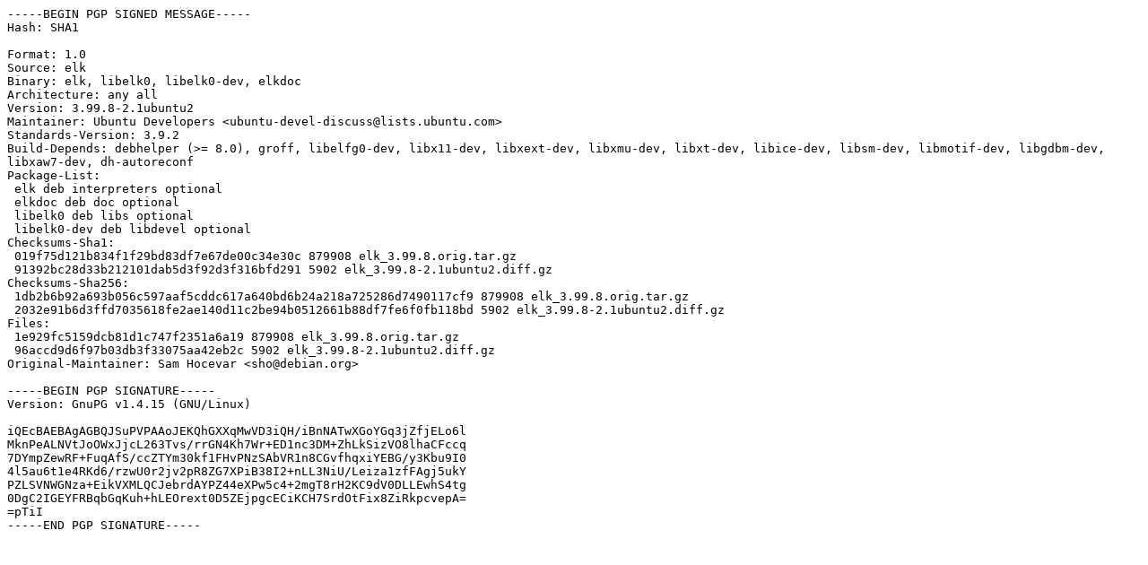

--- FILE ---
content_type: text/prs.lines.tag
request_url: http://security.ubuntu.com/ubuntu/pool/universe/e/elk/elk_3.99.8-2.1ubuntu2.dsc
body_size: 1635
content:
-----BEGIN PGP SIGNED MESSAGE-----
Hash: SHA1

Format: 1.0
Source: elk
Binary: elk, libelk0, libelk0-dev, elkdoc
Architecture: any all
Version: 3.99.8-2.1ubuntu2
Maintainer: Ubuntu Developers <ubuntu-devel-discuss@lists.ubuntu.com>
Standards-Version: 3.9.2
Build-Depends: debhelper (>= 8.0), groff, libelfg0-dev, libx11-dev, libxext-dev, libxmu-dev, libxt-dev, libice-dev, libsm-dev, libmotif-dev, libgdbm-dev, libxaw7-dev, dh-autoreconf
Package-List: 
 elk deb interpreters optional
 elkdoc deb doc optional
 libelk0 deb libs optional
 libelk0-dev deb libdevel optional
Checksums-Sha1: 
 019f75d121b834f1f29bd83df7e67de00c34e30c 879908 elk_3.99.8.orig.tar.gz
 91392bc28d33b212101dab5d3f92d3f316bfd291 5902 elk_3.99.8-2.1ubuntu2.diff.gz
Checksums-Sha256: 
 1db2b6b92a693b056c597aaf5cddc617a640bd6b24a218a725286d7490117cf9 879908 elk_3.99.8.orig.tar.gz
 2032e91b6d3ffd7035618fe2ae140d11c2be94b0512661b88df7fe6f0fb118bd 5902 elk_3.99.8-2.1ubuntu2.diff.gz
Files: 
 1e929fc5159dcb81d1c747f2351a6a19 879908 elk_3.99.8.orig.tar.gz
 96accd9d6f97b03db3f33075aa42eb2c 5902 elk_3.99.8-2.1ubuntu2.diff.gz
Original-Maintainer: Sam Hocevar <sho@debian.org>

-----BEGIN PGP SIGNATURE-----
Version: GnuPG v1.4.15 (GNU/Linux)

iQEcBAEBAgAGBQJSuPVPAAoJEKQhGXXqMwVD3iQH/iBnNATwXGoYGq3jZfjELo6l
MknPeALNVtJoOWxJjcL263Tvs/rrGN4Kh7Wr+ED1nc3DM+ZhLkSizVO8lhaCFccq
7DYmpZewRF+FuqAfS/ccZTYm30kf1FHvPNzSAbVR1n8CGvfhqxiYEBG/y3Kbu9I0
4l5au6t1e4RKd6/rzwU0r2jv2pR8ZG7XPiB38I2+nLL3NiU/Leiza1zfFAgj5ukY
PZLSVNWGNza+EikVXMLQCJebrdAYPZ44eXPw5c4+2mgT8rH2KC9dV0DLLEwhS4tg
0DgC2IGEYFRBqbGqKuh+hLEOrext0D5ZEjpgcECiKCH7SrdOtFix8ZiRkpcvepA=
=pTiI
-----END PGP SIGNATURE-----
